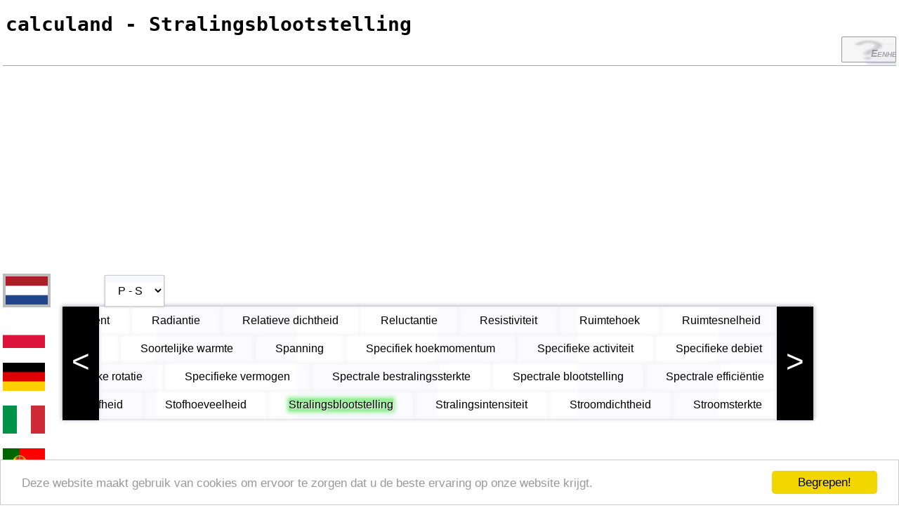

--- FILE ---
content_type: text/html; charset=UTF-8
request_url: https://www.calculand.com/eenheden-omrekenen/?gruppe=Stralingsblootstelling&einheit=Joule+per+vierkante+micrometer+%5BJ%2F%C2%B5m%C2%B2%5D
body_size: 5292
content:

<!DOCTYPE html>
<html lang="nl">
  <head>
    <meta charset="UTF-8">

<link rel='alternate' hreflang='pl' href='https://www.calculand.com/przelicz-jednostki/?gruppe=Ekspozycja+radiometryczna&amp;einheit=D%C5%BCul+na+mikrometr+kwadratowy+%5BJ%2F%C2%B5m%C2%B2%5D' />
<link rel='alternate' hreflang='nl' href='https://www.calculand.com/eenheden-omrekenen/?gruppe=Stralingsblootstelling&amp;einheit=Joule+per+vierkante+micrometer+%5BJ%2F%C2%B5m%C2%B2%5D' />
<link rel='alternate' hreflang='de' href='https://www.calculand.com/einheiten-umrechnen/?gruppe=Bestrahlung&amp;einheit=Joule+pro+Quadratmikrometer+%5BJ%2F%C2%B5m%C2%B2%5D' />
<link rel='alternate' hreflang='pt' href='https://www.calculand.com/converter-unidades/?gruppe=Exposi%C3%A7%C3%A3o+radiante&amp;einheit=Joule+por+micr%C3%B4metro+quadrado+%5BJ%2F%C2%B5m%C2%B2%5D' />
<link rel='alternate' hreflang='es' href='https://www.calculand.com/convertir-unidades/?gruppe=Exposici%C3%B3n+radiante&amp;einheit=Julio+por+micr%C3%B3metro+cuadrado+%5BJ%2F%C2%B5m%C2%B2%5D' />
<link rel='alternate' hreflang='fr' href='https://www.calculand.com/convertir-unites/?gruppe=Exposition+radiom%C3%A9trique&amp;einheit=Joule+par+microm%C3%A8tre+carr%C3%A9+%5BJ%2F%C2%B5m%C2%B2%5D' />
<link rel='alternate' hreflang='it' href='https://www.calculand.com/convertire-unita/?gruppe=Esposizione+radiante&amp;einheit=Joule+su+micrometro+quadro+%5BJ%2F%C2%B5m%C2%B2%5D' />
<link rel='alternate' hreflang='en' href='https://www.calculand.com/unit-converter/?gruppe=Radiant+exposure&amp;einheit=Joule+per+square+micrometre+%5BJ%2F%C2%B5m%C2%B2%5D' />
<link rel='alternate' hreflang='x-default' href='https://www.calculand.com/unit-converter/?gruppe=Radiant+exposure&amp;einheit=Joule+per+square+micrometre+%5BJ%2F%C2%B5m%C2%B2%5D' />
<link rel='canonical' href='https://www.calculand.com/eenheden-omrekenen/?gruppe=Stralingsblootstelling&amp;einheit=Joule+per+vierkante+micrometer+%5BJ%2F%C2%B5m%C2%B2%5D'>
    <meta name="viewport" content="width=device-width, initial-scale=1">
    <meta name="description" content="Conversie van meeteenheden uit natuurkunde en wiskunde, bijv. Stralingsblootstelling - Joule per vierkante micrometer [J/µm²]">

    <title>Joule per vierkante micrometer [J/µm²] - Stralingsblootstelling - eenheden omrekenen ... CALCULAND</title>
    
    <link rel="shortcut icon" type="image/x-icon" href="../pix/calcu.ico">
    
    <link rel="stylesheet" type="text/css" href="../css/ind1.css">
    <link rel="stylesheet" type="text/css" href="../css/index.css">
    
    <script type="text/javascript" src="../z_js/Rechner.js" defer></script>
    <script type="text/javascript" src="../z_js/rutschen.js" defer></script>
    <script type="text/javascript" src="../z_js/schwingwahl.js" defer></script>

<script>
  (function(i,s,o,g,r,a,m){i['GoogleAnalyticsObject']=r;i[r]=i[r]||function(){
  (i[r].q=i[r].q||[]).push(arguments)},i[r].l=1*new Date();a=s.createElement(o),
  m=s.getElementsByTagName(o)[0];a.async=1;a.src=g;m.parentNode.insertBefore(a,m)
  })(window,document,'script','//www.google-analytics.com/analytics.js','ga');

  ga('create', 'UA-48378415-1', 'auto');
  ga('send', 'pageview');

</script>

<script async src='//pagead2.googlesyndication.com/pagead/js/adsbygoogle.js'></script>
<script>
  (adsbygoogle = window.adsbygoogle || []).push({
    google_ad_client: 'ca-pub-2049288891844949',
    enable_page_level_ads: true
  });
</script><!-- cook -->
<script type="text/javascript">
    window.cookieconsent_options = {"message":"Deze website maakt gebruik van cookies om ervoor te zorgen dat u de beste ervaring op onze website krijgt.","dismiss":"Begrepen!","learnMore":"More info","link":null,"theme":"light-bottom"};
</script>

<script type="text/javascript" src="//cdnjs.cloudflare.com/ajax/libs/cookieconsent2/1.0.9/cookieconsent.min.js"></script>
<!-- cook -->  </head>

  <body>


    <!-- ANFANG RAPPER -->
    <div style="overflow: hidden;">

    <!-- KOPF -->
    <div id="kopf">
      <h1>calculand - Stralingsblootstelling</h1>
    </div>
    <!-- ENDE KOPF -->

    <div id="leiste">

<form id="suchmeier" name="super_search" method="POST" action="mehr_suche.php">
        <input type="text" name="suchwert" maxlength="22">
      </form><div id="rech_links">
    <a href="../eenheden-omrekenen">Eenheden omrekenen</a>
    <a href="quantis.php">Grootheden omrekenen</a>
    <a href="zahlen.php">Getallenstelsels</a>
    <a href="primes.php">Priemgetallen</a>
    <a href="warp-speed.php">WARP omrekenen</a>
    <a href="volumen.php">Volumeformules</a>
    <a href="flaeche.php">Oppervlakteformules</a>
    
    <a href="umfang.php">Lengteformules</a>
    <a href="energie.php">Energieformules</a>
    <a href="forces.php">Krachtformules</a>
    <a href="press.php">Drukformules</a>
    <a href="power.php">Vermogensformules</a>
    <a href="velo.php">Snelheidformules</a>
    <a href="heat.php">Warmteformules</a>
    <a href="light.php">Lichtformules</a>

    <a href="exponent-wurzel.php">Exponenten, wortels</a>
    <a href="logarithmus.php">Logaritme</a>
    <a href="cos-sin-tan.php">Trigonometrische functies</a>
    <a href="stoffe-liste.php">Elementen en stoffen</a>
    <a href="formularium.php">Formule verzameling</a>
    <a href="einheiten-liste.php">Eenhedenlijst</a>
    <a href="quanti-list.php">Groothedenlijst</a>
    <a href="zahlen-liste.php">Getallenstelsels-lijst</a>
    <a href="impressum.php">Impressum/Contact</a>
  </div>
    </div>
    <!-- ENDE LEISTE -->

<script async src="//pagead2.googlesyndication.com/pagead/js/adsbygoogle.js"></script>
<!-- responsive -->
<ins class="adsbygoogle"
     style="display:block"
     data-ad-client="ca-pub-2049288891844949"
     data-ad-slot="8258046178"
     data-ad-format="auto"></ins>
<script>
(adsbygoogle = window.adsbygoogle || []).push({});
</script><div id="ads_links"><span id="r_span"><a href="../eenheden-omrekenen/?gruppe=Stralingsblootstelling&amp;einheit=Joule+per+vierkante+micrometer+%5BJ%2F%C2%B5m%C2%B2%5D" title="nederlands: Stralingsblootstelling - Joule per vierkante micrometer [J/µm²]"><img src="../pix/f_nl/nl.png"  id="loc" alt="NL"></a><a href="../przelicz-jednostki/?gruppe=Ekspozycja+radiometryczna&amp;einheit=D%C5%BCul+na+mikrometr+kwadratowy+%5BJ%2F%C2%B5m%C2%B2%5D" title="polski: Ekspozycja radiometryczna - Dżul na mikrometr kwadratowy [J/µm²]"><img src="../pix/f_pl/pl.png" alt="PL"></a><a href="../einheiten-umrechnen/?gruppe=Bestrahlung&amp;einheit=Joule+pro+Quadratmikrometer+%5BJ%2F%C2%B5m%C2%B2%5D" title="deutsch: Bestrahlung - Joule pro Quadratmikrometer [J/µm²]"><img src="../pix/f_de/de.png" alt="DE"></a><a href="../convertire-unita/?gruppe=Esposizione+radiante&amp;einheit=Joule+su+micrometro+quadro+%5BJ%2F%C2%B5m%C2%B2%5D" title="italiano: Esposizione radiante - Joule su micrometro quadro [J/µm²]"><img src="../pix/f_it/it.png" alt="IT"></a><a href="../converter-unidades/?gruppe=Exposi%C3%A7%C3%A3o+radiante&amp;einheit=Joule+por+micr%C3%B4metro+quadrado+%5BJ%2F%C2%B5m%C2%B2%5D" title="português: Exposição radiante - Joule por micrômetro quadrado [J/µm²]"><img src="../pix/f_pt/pt.png" alt="PT"></a><a href="../convertir-unites/?gruppe=Exposition+radiom%C3%A9trique&amp;einheit=Joule+par+microm%C3%A8tre+carr%C3%A9+%5BJ%2F%C2%B5m%C2%B2%5D" title="français: Exposition radiométrique - Joule par micromètre carré [J/µm²]"><img src="../pix/f_fr/fr.png" alt="FR"></a><a href="../convertir-unidades/?gruppe=Exposici%C3%B3n+radiante&amp;einheit=Julio+por+micr%C3%B3metro+cuadrado+%5BJ%2F%C2%B5m%C2%B2%5D" title="español: Exposición radiante - Julio por micrómetro cuadrado [J/µm²]"><img src="../pix/f_es/es.png" alt="ES"></a><a href="../unit-converter/?gruppe=Radiant+exposure&amp;einheit=Joule+per+square+micrometre+%5BJ%2F%C2%B5m%C2%B2%5D" title="english: Radiant exposure - Joule per square micrometre [J/µm²]"><img src="../pix/f_en/en.png" alt="EN"></a></span></div>
    <div id="inhalt">
      <div class="ihk">

    <form name="auswahl" method="GET" action="../eenheden-omrekenen/">
      <div id="kasten">
        <div id="selz">
          <select class="ps"  name="t" onchange="submit(this.value);">
            <option value="0">A - E</option>
            <option value="1">F - K</option>
            <option value="2">L - O</option>
            <option value="3">P - S</option>
            <option value="4">T - Z</option>
          </select>
        </div>
        <div id="linker_pfeil" class="linker_pfeil" onmouseover="stophome(), nach_rechts();" onmouseout="stop();">&lt;</div>
        <div id="rechter_pfeil" class="rechter_pfeil" onmouseover="stophome(), nach_links();" onmouseout="stop();">&gt;</div>

<div id="roller"><table id="wahltable" style="left: 0;">
    <tr><td><button type="submit" name="gruppe" value="Permeabiliteit">Permeabiliteit</button></td><td><button type="submit" name="gruppe" value="Permeatie">Permeatie</button></td><td><button type="submit" name="gruppe" value="Permittiviteit">Permittiviteit</button></td><td><button type="submit" name="gruppe" value="Polariseerbaarheid">Polariseerbaarheid</button></td><td><button type="submit" name="gruppe" value="Quadrupoolmoment">Quadrupoolmoment</button></td><td><button type="submit" name="gruppe" value="Radiantie">Radiantie</button></td><td><button type="submit" name="gruppe" value="Relatieve dichtheid">Relatieve dichtheid</button></td><td><button type="submit" name="gruppe" value="Reluctantie">Reluctantie</button></td><td><button type="submit" name="gruppe" value="Resistiviteit">Resistiviteit</button></td><td><button type="submit" name="gruppe" value="Ruimtehoek">Ruimtehoek</button></td><td><button type="submit" name="gruppe" value="Ruimtesnelheid">Ruimtesnelheid</button></td></tr>
        </table>
        <table id="wahltable2" style="left: 0;">
    <tr><td><button type="submit" name="gruppe" value="Ruis spectrale dichtheid">Ruis spectrale dichtheid</button></td><td><button type="submit" name="gruppe" value="Ruk">Ruk</button></td><td><button type="submit" name="gruppe" value="Snelheid">Snelheid</button></td><td><button type="submit" name="gruppe" value="Snelheidsgradiënt">Snelheidsgradiënt</button></td><td><button type="submit" name="gruppe" value="Soortelijk gewicht">Soortelijk gewicht</button></td><td><button type="submit" name="gruppe" value="Soortelijk volume">Soortelijk volume</button></td><td><button type="submit" name="gruppe" value="Soortelijke warmte">Soortelijke warmte</button></td><td><button type="submit" name="gruppe" value="Spanning">Spanning</button></td><td><button type="submit" name="gruppe" value="Specifiek hoekmomentum">Specifiek hoekmomentum</button></td><td><button type="submit" name="gruppe" value="Specifieke activiteit">Specifieke activiteit</button></td><td><button type="submit" name="gruppe" value="Specifieke debiet">Specifieke debiet</button></td></tr>
        </table>
        <table id="wahltable3" style="left: 0;">
    <tr><td><button type="submit" name="gruppe" value="Specifieke energie">Specifieke energie</button></td><td><button type="submit" name="gruppe" value="Specifieke impuls">Specifieke impuls</button></td><td><button type="submit" name="gruppe" value="Specifieke katalytische activiteit">Specifieke katalytische activiteit</button></td><td><button type="submit" name="gruppe" value="Specifieke lengte">Specifieke lengte</button></td><td><button type="submit" name="gruppe" value="Specifieke lichtstroom">Specifieke lichtstroom</button></td><td><button type="submit" name="gruppe" value="Specifieke oppervlakte">Specifieke oppervlakte</button></td><td><button type="submit" name="gruppe" value="Specifieke rotatie">Specifieke rotatie</button></td><td><button type="submit" name="gruppe" value="Specifieke vermogen">Specifieke vermogen</button></td><td><button type="submit" name="gruppe" value="Spectrale bestralingssterkte">Spectrale bestralingssterkte</button></td><td><button type="submit" name="gruppe" value="Spectrale blootstelling">Spectrale blootstelling</button></td><td><button type="submit" name="gruppe" value="Spectrale efficiëntie">Spectrale efficiëntie</button></td></tr>
        </table>
        <table id="wahltable4" style="left: 0;">
    <tr><td><button type="submit" name="gruppe" value="Spectrale energie">Spectrale energie</button></td><td><button type="submit" name="gruppe" value="Spectrale intensiteit">Spectrale intensiteit</button></td><td><button type="submit" name="gruppe" value="Spectrale radiantie">Spectrale radiantie</button></td><td><button type="submit" name="gruppe" value="Spectrale responsiviteit">Spectrale responsiviteit</button></td><td><button type="submit" name="gruppe" value="Spectrale vermogen">Spectrale vermogen</button></td><td><button type="submit" name="gruppe" value="Stijfheid">Stijfheid</button></td><td><button type="submit" name="gruppe" value="Stofhoeveelheid">Stofhoeveelheid</button></td><td><button type="submit" name="gruppe" value="Stralingsblootstelling">Stralingsblootstelling</button></td><td><button type="submit" name="gruppe" value="Stralingsintensiteit">Stralingsintensiteit</button></td><td><button type="submit" name="gruppe" value="Stroomdichtheid">Stroomdichtheid</button></td><td><button type="submit" name="gruppe" value="Stroomsterkte">Stroomsterkte</button></td></tr>
        </table></div>
      </div>
    </form>

<script async src="//pagead2.googlesyndication.com/pagead/js/adsbygoogle.js"></script>
<!-- responsive -->
<ins class="adsbygoogle"
     style="display:block"
     data-ad-client="ca-pub-2049288891844949"
     data-ad-slot="8258046178"
     data-ad-format="auto"></ins>
<script>
(adsbygoogle = window.adsbygoogle || []).push({});
</script>
      <div class="fenster"><h3 class="anfasser">Joule per vierkante micrometer [J/µm²]</h3>
        <div class="fenster_innen">

<form name="eh" id="eh_umwandler" method="GET" action="">
    <table>
      <tr>
        <td><select id="einheit1"><option>van ...</option><option title='Attojoule per vierkante meter [aJ/m²]' value='1e-18'>aJ/m² - Attojoule per vierkante meter</option><option title='British thermal unit per vierkante inch [BTU/in², BTU/sq. in.]' value='1635339.84224'>BTU/in², BTU/sq. in. - British thermal unit per vierkante inch</option><option title='British thermal unit per vierkante meter [BTU/m²]' value='1055.05585262'>BTU/m² - British thermal unit per vierkante meter</option><option title='British thermal unit per vierkante voet [BTU/ft², BTU/sq. ft.]' value='11356.5266822'>BTU/ft², BTU/sq. ft. - British thermal unit per vierkante voet</option><option title='Calorie per vierkante inch [cal/in², cal/sq. in.]' value='6489.55297911'>cal/in², cal/sq. in. - Calorie per vierkante inch</option><option title='Calorie per vierkante meter [cal/m²]' value='4.1868'>cal/m² - Calorie per vierkante meter</option><option title='Calorie per vierkante voet [cal/ft², cal/sq. ft.]' value='45.0663401327'>cal/ft², cal/sq. ft. - Calorie per vierkante voet</option><option title='Centijoule per vierkante meter [cJ/m²]' value='0.01'>cJ/m² - Centijoule per vierkante meter</option><option title='Decajoule per vierkante meter [daJ/m²]' value='10'>daJ/m² - Decajoule per vierkante meter</option><option title='Decijoule per vierkante meter [dJ/m²]' value='0.1'>dJ/m² - Decijoule per vierkante meter</option><option title='Elektronvolt per barn [eV/b]' value='1602176565'>eV/b - Elektronvolt per barn</option><option title='Elektronvolt per vierkante inch [eV/in², eV/sq. in.]' value='2.48337864251e-16'>eV/in², eV/sq. in. - Elektronvolt per vierkante inch</option><option title='Elektronvolt per vierkante meter [eV/m²]' value='1.602176565e-19'>eV/m² - Elektronvolt per vierkante meter</option><option title='Elektronvolt per vierkante voet [eV/ft², eV/sq. ft.]' value='1.72456850174e-18'>eV/ft², eV/sq. ft. - Elektronvolt per vierkante voet</option><option title='Erg per vierkante centimeter [erg/cm²]' value='1e-3'>erg/cm² - Erg per vierkante centimeter</option><option title='Erg per vierkante inch [erg/in², erg/sq. in.]' value='0.000155000310001'>erg/in², erg/sq. in. - Erg per vierkante inch</option><option title='Erg per vierkante meter [erg/m²]' value='1e-7'>erg/m² - Erg per vierkante meter</option><option title='Exaelektronvolt per vierkante meter [EeV/m²]' value='0.1602176565'>EeV/m² - Exaelektronvolt per vierkante meter</option><option title='Exajoule per vierkante meter [EJ/m²]' value='1e18'>EJ/m² - Exajoule per vierkante meter</option><option title='Femtojoule per vierkante meter [fJ/m²]' value='1e-15'>fJ/m² - Femtojoule per vierkante meter</option><option title='Gigaelektronvolt per vierkante meter [GeV/m²]' value='1.602176565e-10'>GeV/m² - Gigaelektronvolt per vierkante meter</option><option title='Gigajoule per vierkante meter [GJ/m²]' value='1e9'>GJ/m² - Gigajoule per vierkante meter</option><option title='Gram per seconde kwadraat [g/s²]' value='1e-3'>g/s² - Gram per seconde kwadraat</option><option title='Hectojoule per vierkante meter [hJ/m²]' value='100'>hJ/m² - Hectojoule per vierkante meter</option><option title='Joule per barn [J/b]' value='1e28'>J/b - Joule per barn</option><option title='Joule per planckoppervlakte [J/A(P)]' value='3.82833377699e69'>J/A(P) - Joule per planckoppervlakte</option><option title='Joule per vierkante inch [J/in², J/sq. in.]' value='1550.00310001'>J/in², J/sq. in. - Joule per vierkante inch</option><option title='Joule per vierkante kilometer [J/km²]' value='1e-6'>J/km² - Joule per vierkante kilometer</option><option title='Joule per vierkante meter [J/m²]' value='1'>J/m² - Joule per vierkante meter</option><option selected title='Joule per vierkante micrometer [J/µm²]' value='1e12'>J/µm² - Joule per vierkante micrometer</option><option title='Joule per vierkante mijl [J/mi², J/sq. mi.]' value='3.86102158542e-7'>J/mi², J/sq. mi. - Joule per vierkante mijl</option><option title='Joule per vierkante millimeter [J/mm²]' value='1e6'>J/mm² - Joule per vierkante millimeter</option><option title='Joule per vierkante voet [J/ft², J/sq. ft.]' value='10.7639104167'>J/ft², J/sq. ft. - Joule per vierkante voet</option><option title='Joule per vierkante yard [J/yd², J/sq. yd.]' value='1.1959900463'>J/yd², J/sq. yd. - Joule per vierkante yard</option><option title='Kilocalorie per vierkante inch [kcal/in², kcal/sq. in.]' value='6489552.97911'>kcal/in², kcal/sq. in. - Kilocalorie per vierkante inch</option><option title='Kilocalorie per vierkante meter [kcal/m²]' value='4186.8'>kcal/m² - Kilocalorie per vierkante meter</option><option title='Kilocalorie per vierkante voet [kcal/ft², kcal/sq. ft.]' value='45066.3401327'>kcal/ft², kcal/sq. ft. - Kilocalorie per vierkante voet</option><option title='Kiloelektronvolt per vierkante meter [keV/m²]' value='1.602176565e-16'>keV/m² - Kiloelektronvolt per vierkante meter</option><option title='Kilogram per seconde kwadraat [kg/s²]' value='0.1e1'>kg/s² - Kilogram per seconde kwadraat</option><option title='Kilojoule per vierkante meter [kJ/m²]' value='1e3'>kJ/m² - Kilojoule per vierkante meter</option><option title='Kilowattuur per vierkante meter [kWh/m²]' value='3.6e6'>kWh/m² - Kilowattuur per vierkante meter</option><option title='Langley [lan]' value='41840'>lan - Langley</option><option title='Megaelektronvolt per vierkante meter [MeV/m²]' value='1.602176565e-13'>MeV/m² - Megaelektronvolt per vierkante meter</option><option title='Megajoule per vierkante meter [MJ/m²]' value='1e6'>MJ/m² - Megajoule per vierkante meter</option><option title='Microjoule per vierkante meter [µJ/m²]' value='1e-6'>µJ/m² - Microjoule per vierkante meter</option><option title='Millijoule per vierkante meter [mJ/m²]' value='1e-3'>mJ/m² - Millijoule per vierkante meter</option><option title='Nanojoule per vierkante meter [nJ/m²]' value='1e-9'>nJ/m² - Nanojoule per vierkante meter</option><option title='Newton per meter [N/m]' value='0.1e1'>N/m - Newton per meter</option><option title='Petaelektronvolt per vierkante meter [PeV/m²]' value='1.602176565e-4'>PeV/m² - Petaelektronvolt per vierkante meter</option><option title='Petajoule per vierkante meter [PJ/m²]' value='1e15'>PJ/m² - Petajoule per vierkante meter</option><option title='Picojoule per vierkante meter [pJ/m²]' value='1e-12'>pJ/m² - Picojoule per vierkante meter</option><option title='Planckenergie per vierkante meter [E(P)/m²]' value='1.9561e9'>E(P)/m² - Planckenergie per vierkante meter</option><option title='Pound per seconde kwadraat [lb/s²]' value='0.45359237'>lb/s² - Pound per seconde kwadraat</option><option title='Teraelektronvolt per vierkante meter [TeV/m²]' value='1.602176565e-7'>TeV/m² - Teraelektronvolt per vierkante meter</option><option title='Terajoule per vierkante meter [TJ/m²]' value='1e12'>TJ/m² - Terajoule per vierkante meter</option><option title='Voltampère seconde per vierkante meter [VAs/m²]' value='0.1e1'>VAs/m² - Voltampère seconde per vierkante meter</option><option title='Wattseconde per vierkante meter [Ws/m²]' value='0.1e1'>Ws/m² - Wattseconde per vierkante meter</option><option title='Wattuur per vierkante meter [Wh/m²]' value='3600'>Wh/m² - Wattuur per vierkante meter</option><option title='Yoctojoule per vierkante meter [yJ/m²]' value='1e-24'>yJ/m² - Yoctojoule per vierkante meter</option><option title='Yottaelektronvolt per vierkante meter [YeV/m²]' value='160217.6565'>YeV/m² - Yottaelektronvolt per vierkante meter</option><option title='Yottajoule per vierkante meter [YJ/m²]' value='1e24'>YJ/m² - Yottajoule per vierkante meter</option><option title='Zeptojoule per vierkante meter [zJ/m²]' value='1e-21'>zJ/m² - Zeptojoule per vierkante meter</option><option title='Zettaelektronvolt per vierkante meter [ZeV/m²]' value='160.2176565'>ZeV/m² - Zettaelektronvolt per vierkante meter</option><option title='Zettajoule per vierkante meter [ZJ/m²]' value='1e21'>ZJ/m² - Zettajoule per vierkante meter</option><option title='Zonneconstante per hertz [E₀/Hz]' value='1367'>E₀/Hz - Zonneconstante per hertz</option></select></td>
        <td><select id="einheit2"><option>naar ...</option><option title='Attojoule per vierkante meter [aJ/m²]' value='1e-18'>aJ/m² - Attojoule per vierkante meter</option><option title='British thermal unit per vierkante inch [BTU/in², BTU/sq. in.]' value='1635339.84224'>BTU/in², BTU/sq. in. - British thermal unit per vierkante inch</option><option title='British thermal unit per vierkante meter [BTU/m²]' value='1055.05585262'>BTU/m² - British thermal unit per vierkante meter</option><option title='British thermal unit per vierkante voet [BTU/ft², BTU/sq. ft.]' value='11356.5266822'>BTU/ft², BTU/sq. ft. - British thermal unit per vierkante voet</option><option title='Calorie per vierkante inch [cal/in², cal/sq. in.]' value='6489.55297911'>cal/in², cal/sq. in. - Calorie per vierkante inch</option><option title='Calorie per vierkante meter [cal/m²]' value='4.1868'>cal/m² - Calorie per vierkante meter</option><option title='Calorie per vierkante voet [cal/ft², cal/sq. ft.]' value='45.0663401327'>cal/ft², cal/sq. ft. - Calorie per vierkante voet</option><option title='Centijoule per vierkante meter [cJ/m²]' value='0.01'>cJ/m² - Centijoule per vierkante meter</option><option title='Decajoule per vierkante meter [daJ/m²]' value='10'>daJ/m² - Decajoule per vierkante meter</option><option title='Decijoule per vierkante meter [dJ/m²]' value='0.1'>dJ/m² - Decijoule per vierkante meter</option><option title='Elektronvolt per barn [eV/b]' value='1602176565'>eV/b - Elektronvolt per barn</option><option title='Elektronvolt per vierkante inch [eV/in², eV/sq. in.]' value='2.48337864251e-16'>eV/in², eV/sq. in. - Elektronvolt per vierkante inch</option><option title='Elektronvolt per vierkante meter [eV/m²]' value='1.602176565e-19'>eV/m² - Elektronvolt per vierkante meter</option><option title='Elektronvolt per vierkante voet [eV/ft², eV/sq. ft.]' value='1.72456850174e-18'>eV/ft², eV/sq. ft. - Elektronvolt per vierkante voet</option><option title='Erg per vierkante centimeter [erg/cm²]' value='1e-3'>erg/cm² - Erg per vierkante centimeter</option><option title='Erg per vierkante inch [erg/in², erg/sq. in.]' value='0.000155000310001'>erg/in², erg/sq. in. - Erg per vierkante inch</option><option title='Erg per vierkante meter [erg/m²]' value='1e-7'>erg/m² - Erg per vierkante meter</option><option title='Exaelektronvolt per vierkante meter [EeV/m²]' value='0.1602176565'>EeV/m² - Exaelektronvolt per vierkante meter</option><option title='Exajoule per vierkante meter [EJ/m²]' value='1e18'>EJ/m² - Exajoule per vierkante meter</option><option title='Femtojoule per vierkante meter [fJ/m²]' value='1e-15'>fJ/m² - Femtojoule per vierkante meter</option><option title='Gigaelektronvolt per vierkante meter [GeV/m²]' value='1.602176565e-10'>GeV/m² - Gigaelektronvolt per vierkante meter</option><option title='Gigajoule per vierkante meter [GJ/m²]' value='1e9'>GJ/m² - Gigajoule per vierkante meter</option><option title='Gram per seconde kwadraat [g/s²]' value='1e-3'>g/s² - Gram per seconde kwadraat</option><option title='Hectojoule per vierkante meter [hJ/m²]' value='100'>hJ/m² - Hectojoule per vierkante meter</option><option title='Joule per barn [J/b]' value='1e28'>J/b - Joule per barn</option><option title='Joule per planckoppervlakte [J/A(P)]' value='3.82833377699e69'>J/A(P) - Joule per planckoppervlakte</option><option title='Joule per vierkante inch [J/in², J/sq. in.]' value='1550.00310001'>J/in², J/sq. in. - Joule per vierkante inch</option><option title='Joule per vierkante kilometer [J/km²]' value='1e-6'>J/km² - Joule per vierkante kilometer</option><option title='Joule per vierkante meter [J/m²]' value='1'>J/m² - Joule per vierkante meter</option><option title='Joule per vierkante micrometer [J/µm²]' value='1e12'>J/µm² - Joule per vierkante micrometer</option><option title='Joule per vierkante mijl [J/mi², J/sq. mi.]' value='3.86102158542e-7'>J/mi², J/sq. mi. - Joule per vierkante mijl</option><option title='Joule per vierkante millimeter [J/mm²]' value='1e6'>J/mm² - Joule per vierkante millimeter</option><option title='Joule per vierkante voet [J/ft², J/sq. ft.]' value='10.7639104167'>J/ft², J/sq. ft. - Joule per vierkante voet</option><option title='Joule per vierkante yard [J/yd², J/sq. yd.]' value='1.1959900463'>J/yd², J/sq. yd. - Joule per vierkante yard</option><option title='Kilocalorie per vierkante inch [kcal/in², kcal/sq. in.]' value='6489552.97911'>kcal/in², kcal/sq. in. - Kilocalorie per vierkante inch</option><option title='Kilocalorie per vierkante meter [kcal/m²]' value='4186.8'>kcal/m² - Kilocalorie per vierkante meter</option><option title='Kilocalorie per vierkante voet [kcal/ft², kcal/sq. ft.]' value='45066.3401327'>kcal/ft², kcal/sq. ft. - Kilocalorie per vierkante voet</option><option title='Kiloelektronvolt per vierkante meter [keV/m²]' value='1.602176565e-16'>keV/m² - Kiloelektronvolt per vierkante meter</option><option title='Kilogram per seconde kwadraat [kg/s²]' value='0.1e1'>kg/s² - Kilogram per seconde kwadraat</option><option title='Kilojoule per vierkante meter [kJ/m²]' value='1e3'>kJ/m² - Kilojoule per vierkante meter</option><option title='Kilowattuur per vierkante meter [kWh/m²]' value='3.6e6'>kWh/m² - Kilowattuur per vierkante meter</option><option title='Langley [lan]' value='41840'>lan - Langley</option><option title='Megaelektronvolt per vierkante meter [MeV/m²]' value='1.602176565e-13'>MeV/m² - Megaelektronvolt per vierkante meter</option><option title='Megajoule per vierkante meter [MJ/m²]' value='1e6'>MJ/m² - Megajoule per vierkante meter</option><option title='Microjoule per vierkante meter [µJ/m²]' value='1e-6'>µJ/m² - Microjoule per vierkante meter</option><option title='Millijoule per vierkante meter [mJ/m²]' value='1e-3'>mJ/m² - Millijoule per vierkante meter</option><option title='Nanojoule per vierkante meter [nJ/m²]' value='1e-9'>nJ/m² - Nanojoule per vierkante meter</option><option title='Newton per meter [N/m]' value='0.1e1'>N/m - Newton per meter</option><option title='Petaelektronvolt per vierkante meter [PeV/m²]' value='1.602176565e-4'>PeV/m² - Petaelektronvolt per vierkante meter</option><option title='Petajoule per vierkante meter [PJ/m²]' value='1e15'>PJ/m² - Petajoule per vierkante meter</option><option title='Picojoule per vierkante meter [pJ/m²]' value='1e-12'>pJ/m² - Picojoule per vierkante meter</option><option title='Planckenergie per vierkante meter [E(P)/m²]' value='1.9561e9'>E(P)/m² - Planckenergie per vierkante meter</option><option title='Pound per seconde kwadraat [lb/s²]' value='0.45359237'>lb/s² - Pound per seconde kwadraat</option><option title='Teraelektronvolt per vierkante meter [TeV/m²]' value='1.602176565e-7'>TeV/m² - Teraelektronvolt per vierkante meter</option><option title='Terajoule per vierkante meter [TJ/m²]' value='1e12'>TJ/m² - Terajoule per vierkante meter</option><option title='Voltampère seconde per vierkante meter [VAs/m²]' value='0.1e1'>VAs/m² - Voltampère seconde per vierkante meter</option><option title='Wattseconde per vierkante meter [Ws/m²]' value='0.1e1'>Ws/m² - Wattseconde per vierkante meter</option><option title='Wattuur per vierkante meter [Wh/m²]' value='3600'>Wh/m² - Wattuur per vierkante meter</option><option title='Yoctojoule per vierkante meter [yJ/m²]' value='1e-24'>yJ/m² - Yoctojoule per vierkante meter</option><option title='Yottaelektronvolt per vierkante meter [YeV/m²]' value='160217.6565'>YeV/m² - Yottaelektronvolt per vierkante meter</option><option title='Yottajoule per vierkante meter [YJ/m²]' value='1e24'>YJ/m² - Yottajoule per vierkante meter</option><option title='Zeptojoule per vierkante meter [zJ/m²]' value='1e-21'>zJ/m² - Zeptojoule per vierkante meter</option><option title='Zettaelektronvolt per vierkante meter [ZeV/m²]' value='160.2176565'>ZeV/m² - Zettaelektronvolt per vierkante meter</option><option title='Zettajoule per vierkante meter [ZJ/m²]' value='1e21'>ZJ/m² - Zettajoule per vierkante meter</option><option title='Zonneconstante per hertz [E₀/Hz]' value='1367'>E₀/Hz - Zonneconstante per hertz</option></select></td>
      </tr>
      <tr class="oben">
        <td><input type="text" class="einheiten" name="eingabe"></td>
        <td><input type="text" class="einheiten" name="enderg" readonly></td>
      </tr>
      <tr class="unten">
        <td></td>
        <td><input type="text" class="einheiten" name="end_si" readonly></td>
      </tr>
    </table>
    <span class="but_span">
      <input type="button" value="Omrekenen!" onclick="Rechne(), koch();">&emsp;
      <input type="reset">&emsp;
    </span>
  </form>
        </div>
      </div>

      </div>
    </div>
    <!-- ENDE INHALT -->

    </div>
    <!-- ENDE RAPPER -->

    <div id="fuss">
      <p>
        &copy; 2010 - 2026 Norbert Schneider
      </p>
    </div>
    <!-- ENDE FUSS -->

    <script type="text/javascript">
      var te = "3";
      document.auswahl.t.selectedIndex = te;
      var siu = "J/m²";
      var ehl_gruppe = "Stralingsblootstelling";
      var druck = "Drukken";
    </script>

  </body>
</html>


--- FILE ---
content_type: text/html; charset=utf-8
request_url: https://www.google.com/recaptcha/api2/aframe
body_size: 267
content:
<!DOCTYPE HTML><html><head><meta http-equiv="content-type" content="text/html; charset=UTF-8"></head><body><script nonce="5fMeM1Knqn8KH_tFBPXIOg">/** Anti-fraud and anti-abuse applications only. See google.com/recaptcha */ try{var clients={'sodar':'https://pagead2.googlesyndication.com/pagead/sodar?'};window.addEventListener("message",function(a){try{if(a.source===window.parent){var b=JSON.parse(a.data);var c=clients[b['id']];if(c){var d=document.createElement('img');d.src=c+b['params']+'&rc='+(localStorage.getItem("rc::a")?sessionStorage.getItem("rc::b"):"");window.document.body.appendChild(d);sessionStorage.setItem("rc::e",parseInt(sessionStorage.getItem("rc::e")||0)+1);localStorage.setItem("rc::h",'1768929987223');}}}catch(b){}});window.parent.postMessage("_grecaptcha_ready", "*");}catch(b){}</script></body></html>

--- FILE ---
content_type: text/css
request_url: https://www.calculand.com/css/ind1.css
body_size: 392
content:
* { margin: 0; padding: 0; }
body
{
  min-width: 560px;
  min-height: 500px;
  margin: .3%;
  font: 14px sans-serif;
  background-color: #fff;
}
#kopf
{
  margin: 1em 0 3em 0;
  overflow: hidden;
}
#kopf h1
{
  margin-left: 4px;
  font: bold 28px monospace;
  white-space: nowrap;
}
#leiste
{
  height: 6px;
  border-top: 1px solid #aaa;
}
#ads_links
{
  float: left;
  margin-right: 5px;
  margin-bottom: 1em;
  width: 80px;
}
#inhalt
{
  float: left;
  width: 84%;
  min-width: 470px;
  min-height: 500px;
}
.ihk
{
  width: 100%;
  height: 100%;
}
#fuss
{
  clear: both;
  margin: 1em 0 0 0;
  padding: .2em 0;
  font: small-caps .8em monospace;
  color: #333;
  text-align: center;
  background: #ccc;
  opacity: .8;
}
#fuss_werbung
{
  margin: 1em;
}


--- FILE ---
content_type: application/javascript
request_url: https://www.calculand.com/z_js/Rechner.js
body_size: 1979
content:
var cstr = [];
function Rechne()
{
  var eingabe = document.eh.eingabe.value;
  var eingabe2 = Number(eingabe.replace(/,/, "."));
  var faktor1 = document.eh.einheit1.value;
  var faktor2 = document.eh.einheit2.value;
  
  if(Number(faktor1)) zwerg = eingabe2 * faktor1;
  if(faktor1 == "celsius") zwerg = eingabe2 + 273.15;
  if(faktor1 == "reaumur") zwerg = eingabe2 * 1.25 + 273.15;
  if(faktor1 == "fahrenheit") zwerg = (eingabe2 + 459.67) * 5 / 9;
  if(faktor1 == "romer") zwerg = (eingabe2 - 7.5) * 40 / 21 + 273.15;
  if(faktor1 == "delisle") zwerg = 373.15 - eingabe2 * 2 / 3;
  if(faktor1 == "newton") zwerg = eingabe2 * 100 / 33 + 273.15;
  if(faktor1 == "wedgwood") zwerg = eingabe2 * 34 + 543.15;
  
  if(faktor1 == "m³/m") zwerg = 1 / eingabe2;
  if(faktor1 == "l/m") zwerg = 1 / (eingabe2 * 1e-3);
  if(faktor1 == "l/km") zwerg = 1 / ((eingabe2 * 1e-3) / 1e3);
  if(faktor1 == "l/100km") zwerg = 1 / ((eingabe2 * 1e-3) / 1e5);
  if(faktor1 == "gpm") zwerg = 1 / ((eingabe2 * 3.785411784e-3) / 1609.344);

  if(faktor1 == "bark") zwerg = (1000 + eingabe2) / 1000;
  if(faktor1 == "fleischer") zwerg = eingabe2 / 100;
  if(faktor1 == "kmw") zwerg = (205.761 + eingabe2) / 205.761;
  if(faktor1 == "nomu") zwerg = (68.2827 + eingabe2) / 68.2827;
  if(faktor1 == "twaddle") zwerg = 0.005 * eingabe2 + 1;
  if(faktor1 == "api") zwerg = 141.5 / (eingabe2 + 131.5);
  if(faktor1 == "balling") zwerg = 200 / (200 - eingabe2);
  if(faktor1 == "bates") zwerg = eingabe2 * 2.78 / 1000 + 1;
  if(faktor1 == "baufr") zwerg = 144.32 / (144.32 - eingabe2);
  if(faktor1 == "bauus") zwerg = 145 / (145 - eingabe2);
  if(faktor1 == "beck") zwerg = 170 / (170 - eingabe2);
  if(faktor1 == "brix") zwerg = 400 / (400 - eingabe2);
  if(faktor1 == "cartier") zwerg = 136.8 / (126.1 + eingabe2);
  if(faktor1 == "gay") zwerg = 209.95 / (209.95 - eingabe2);
  if(faktor1 == "plato") zwerg = 412 / (412 - eingabe2);
  if(faktor1 == "sikes") zwerg = 349.915 / (349.915 - eingabe2);
  if(faktor1 == "stoppani") zwerg = 166 / (166 - eingabe2);
  
  if(faktor1 == "kelft") zwerg = 1e6 / eingabe2;
  if(faktor1 == "mkelft") zwerg = 1e9 / eingabe2;
  if(faktor1 == "µkelft") zwerg = 1e12 / eingabe2;
  if(faktor1 == "nkelft") zwerg = 1e15 / eingabe2;
  if(faktor1 == "pkelft") zwerg = 1e18 / eingabe2;
  if(faktor1 == "fkelft") zwerg = 1e21 / eingabe2;
  if(faktor1 == "akelft") zwerg = 1e24 / eingabe2;
  if(faktor1 == "zkelft") zwerg = 1e27 / eingabe2;
  if(faktor1 == "ykelft") zwerg = 1e30 / eingabe2;
  if(faktor1 == "dkelft") zwerg = 1e7 / eingabe2;
  if(faktor1 == "ckelft") zwerg = 1e8 / eingabe2;
  if(faktor1 == "dakelft") zwerg = 1e5 / eingabe2;
  if(faktor1 == "hkelft") zwerg = 1e4 / eingabe2;
  if(faktor1 == "kkelft") zwerg = 1e3 / eingabe2;
  if(faktor1 == "Mkelft") zwerg = 1 / eingabe2;
  if(faktor1 == "Gkelft") zwerg = 1e-3 / eingabe2;
  if(faktor1 == "Tkelft") zwerg = 1e-6 / eingabe2;
  if(faktor1 == "Pkelft") zwerg = 1e-9 / eingabe2;
  if(faktor1 == "Ekelft") zwerg = 1e-12 / eingabe2;
  if(faktor1 == "Zkelft") zwerg = 1e-15 / eingabe2;
  if(faktor1 == "Ykelft") zwerg = 1e-18 / eingabe2;
  
  if(Number(faktor2)) enderg = zwerg / faktor2;
  if(faktor2 == "celsius") enderg = zwerg - 273.15;
  if(faktor2 == "reaumur") enderg = (zwerg - 273.15) / 1.25;
  if(faktor2 == "fahrenheit") enderg = zwerg * 9 / 5 - 459.67;
  if(faktor2 == "romer") enderg = (zwerg - 273.15) * 21 / 40 + 7.5;
  if(faktor2 == "delisle") enderg = (373.15 - zwerg) * 3 / 2;
  if(faktor2 == "newton") enderg = (zwerg - 273.15) * 33 / 100;
  if(faktor2 == "wedgwood") enderg = (zwerg - 543.15) / 34;
  
  if(faktor2 == "m³/m") enderg = 1 / zwerg;
  if(faktor2 == "l/m") enderg = 1 / (zwerg * 1e-3);
  if(faktor2 == "l/km") enderg = 1 / (zwerg * 1e-3 / 1e3);
  if(faktor2 == "l/100km") enderg = 1 / (zwerg * 1e-3 / 1e5);
  if(faktor2 == "gpm") enderg = 1 / ((zwerg * 3.785411784e-3) / 1609.344);

  if(faktor2 == "bark") enderg = 1000 * zwerg - 1000;
  if(faktor2 == "fleischer") enderg = 100 * zwerg;
  if(faktor2 == "kmw") enderg = 205.761 * zwerg - 205.761;
  if(faktor2 == "nomu") enderg = 68.2827 * zwerg - 68.2827;
  if(faktor2 == "twaddle") enderg = (zwerg - 1) / 0.005;
  if(faktor2 == "api") enderg = 141.5 / zwerg - 131.5;
  if(faktor2 == "balling") enderg = 200 * (1 - 1 / zwerg);
  if(faktor2 == "bates") enderg = (zwerg - 1) * 1000 / 2.78;
  if(faktor2 == "baufr") enderg = 144.32 * (1 - 1 / zwerg);
  if(faktor2 == "bauus") enderg = 145 * (1 - 1 / zwerg);
  if(faktor2 == "beck") enderg = 170 * (1 - 1 / zwerg);
  if(faktor2 == "brix") enderg = 400 * (1 - 1 / zwerg);
  if(faktor2 == "cartier") enderg = 136.8 / zwerg - 126.1;
  if(faktor2 == "gay") enderg = 209.95 * (1 - 1 / zwerg);
  if(faktor2 == "plato") enderg = 412 * (1 - 1 / zwerg);
  if(faktor2 == "sikes") enderg = 349.915 * (1 - 1 / zwerg);
  if(faktor2 == "stoppani") enderg = 166 * (1 - 1 / zwerg);
  
  if(faktor2 == "kelft") enderg = 1e6 / zwerg;
  if(faktor2 == "mkelft") enderg = 1e9 / zwerg;
  if(faktor2 == "µkelft") enderg = 1e12 / zwerg;
  if(faktor2 == "nkelft") enderg = 1e15 / zwerg;
  if(faktor2 == "pkelft") enderg = 1e18 / zwerg;
  if(faktor2 == "fkelft") enderg = 1e21 / zwerg;
  if(faktor2 == "akelft") enderg = 1e24 / zwerg;
  if(faktor2 == "zkelft") enderg = 1e27 / zwerg;
  if(faktor2 == "ykelft") enderg = 1e30 / zwerg;
  if(faktor2 == "dkelft") enderg = 1e7 / zwerg;
  if(faktor2 == "ckelft") enderg = 1e8 / zwerg;
  if(faktor2 == "dakelft") enderg = 1e5 / zwerg;
  if(faktor2 == "hkelft") enderg = 1e4 / zwerg;
  if(faktor2 == "kkelft") enderg = 1e3 / zwerg;
  if(faktor2 == "Mkelft") enderg = 1 / zwerg;
  if(faktor2 == "Gkelft") enderg = 1e-3 / zwerg;
  if(faktor2 == "Tkelft") enderg = 1e-6 / zwerg;
  if(faktor2 == "Pkelft") enderg = 1e-9 / zwerg;
  if(faktor2 == "Ekelft") enderg = 1e-12 / zwerg;
  if(faktor2 == "Zkelft") enderg = 1e-15 / zwerg;
  if(faktor2 == "Ykelft") enderg = 1e-18 / zwerg;

  if((ehl_gruppe == "Temperatur" || ehl_gruppe == "Temperatura" || ehl_gruppe == "Temperature" || ehl_gruppe == "Température" || ehl_gruppe == "Temperatuur") && zwerg < 0)
  {
    document.eh.enderg.value = " ❄ ❄ ";
    document.eh.end_si.value = " ❄ ❄ ❄ ";
  }
  else
  {
    document.eh.enderg.value = enderg;
    document.eh.end_si.value = zwerg + " " + siu;
  }

  var w1 = document.eh.einheit1[document.eh.einheit1.selectedIndex].firstChild.nodeValue;
  w1 = w1.substr(0, w1.indexOf(" -"));
  var w2 = document.eh.einheit2[document.eh.einheit2.selectedIndex].firstChild.nodeValue;
  w2 = w2.substr(0, w2.indexOf(" -"));
  var siva =  Number(document.eh.eingabe.value.replace(/,/, ".")) + "--" + w1 + "--" + document.eh.enderg.value + "--" + w2;
  if(cstr.length == 0) cstr.push(ehl_gruppe + "_" + siva + ":");
  else cstr.push(siva + ":");
}
var zi = 0;
function koch()
{
  if(navigator.cookieEnabled && zi < 25)
  {
    document.cookie = "valz=" + cstr.toString() + ",";
    zi++;
    var bs = document.getElementsByClassName("but_span")[0];
    var knop = document.createElement("input");
    knop.setAttribute("type", "button");
    knop.setAttribute("value", druck + " [" + zi + "]");
    knop.setAttribute("onclick", "window.open('prip.php')");
    if(zi == 1) bs.appendChild(knop);
    else bs.replaceChild(knop, bs.lastChild);
  }
}

function quanti()
{
  var eingabe1 = document.eh.eingabe1.value;
  var eingabe2 = document.eh.eingabe2.value;
  var eingabe11 = Number(eingabe1.replace(/,/, "."));
  var eingabe22 = Number(eingabe2.replace(/,/, "."));
  var faktor1 = document.eh.einheit1.value;
  var faktor2 = document.eh.einheit2.value;
  var faktor3 = document.eh.einheit3.value;
  
  if(Number(faktor1)) zwerg1 = eingabe11 * faktor1;
  if(Number(faktor2)) zwerg2 = eingabe22 * faktor2;
  
  if(opi == " · ") var zwergend = zwerg1 * zwerg2;
  else var zwergend = zwerg1 / zwerg2;
  
  if(Number(faktor3)) enderg = zwergend / faktor3;
  if(faktor3 == "bark") enderg = 1000 * zwergend - 1000;
  if(faktor3 == "fleischer") enderg = 100 * zwergend;
  if(faktor3 == "kmw") enderg = 205.761 * zwergend - 205.761;
  if(faktor3 == "nomu") enderg = 68.2827 * zwergend - 68.2827;
  if(faktor3 == "twaddle") enderg = (zwergend - 1) / 0.005;
  if(faktor3 == "api") enderg = 141.5 / zwergend - 131.5;
  if(faktor3 == "balling") enderg = 200 * (1 - 1 / zwergend);
  if(faktor3 == "bates") enderg = (zwergend - 1) * 1000 / 2.78;
  if(faktor3 == "baufr") enderg = 144.32 * (1 - 1 / zwergend);
  if(faktor3 == "bauus") enderg = 145 * (1 - 1 / zwergend);
  if(faktor3 == "beck") enderg = 170 * (1 - 1 / zwergend);
  if(faktor3 == "brix") enderg = 400 * (1 - 1 / zwergend);
  if(faktor3 == "cartier") enderg = 136.8 / zwergend - 126.1;
  if(faktor3 == "gay") enderg = 209.95 * (1 - 1 / zwergend);
  if(faktor3 == "plato") enderg = 412 * (1 - 1 / zwergend);
  if(faktor3 == "sikes") enderg = 349.915 * (1 - 1 / zwergend);
  if(faktor3 == "stoppani") enderg = 166 * (1 - 1 / zwergend);

  document.eh.enderg.value = enderg;
  document.eh.end_si.value = zwergend + " " + siu;

  var w1 = document.eh.einheit1[document.eh.einheit1.selectedIndex].firstChild.nodeValue;
  w1 = w1.substr(0, w1.indexOf(" -"));
  var opa = document.getElementsByClassName("ops")[0].firstChild.nodeValue;
  var w2 = document.eh.einheit2[document.eh.einheit2.selectedIndex].firstChild.nodeValue;
  w2 = w2.substr(0, w2.indexOf(" -"));
  var w3 = document.eh.einheit3[document.eh.einheit3.selectedIndex].firstChild.nodeValue;
  w3 = w3.substr(0, w3.indexOf(" -"));
  var siva =  Number(document.eh.eingabe1.value.replace(/,/, ".")) + "--" + w1 + "--" + opa + "--" + Number(document.eh.eingabe2.value.replace(/,/, ".")) + "--" + w2 + "--" + document.eh.enderg.value + "--" + w3;
  if(cstr.length == 0) cstr.push(ehl_gruppe + "_" + siva + ":");
  else cstr.push(siva + ":");
}
var zi = 0;
function koch2()
{
  if(navigator.cookieEnabled && zi < 25)
  {
    document.cookie = "valz=" + cstr.toString() + ",";
    zi++;
    var bs = document.getElementsByClassName("but_span")[0];
    var knop = document.createElement("input");
    knop.setAttribute("type", "button");
    knop.setAttribute("value", druck + " [" + zi + "]");
    knop.setAttribute("onclick", "window.open('prip.php')");
    if(zi == 1) bs.appendChild(knop);
    else bs.replaceChild(knop, bs.lastChild);
  }
}
